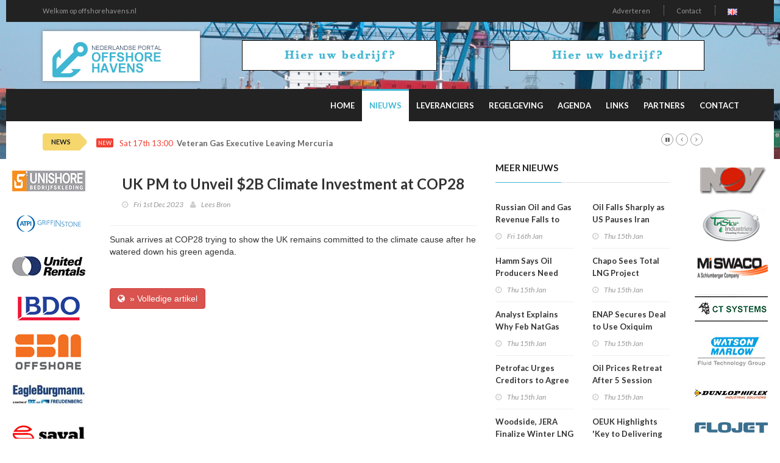

--- FILE ---
content_type: text/html; charset=utf-8
request_url: http://offshorehavens.nl/nieuwsr/202949/UK-PM-to-Unveil-2B-Climate-Investment-at-COP28
body_size: 6195
content:
<!doctype html>
<html lang="nl" class="no-js">
<head>
    <!-- Primary Meta Tags -->
    <title>OffshoreHavens :: Olie, Iro, Oil, olie industrie, offshoreHaven  toeleveranciers, gas industrie olieplatform, noordzeegas, noordzee olie, offhorebedrijven, Offshorehavens, Havens</title>
    <meta charset="UTF-8">
    <meta name="title" content="OffshoreHavens :: Olie, Iro, Oil, olie industrie, offshoreHaven  toeleveranciers, gas industrie olieplatform, noordzeegas, noordzee olie, offhorebedrijven, Offshorehavens, Havens">
    <meta name="description" content="">
    <meta name="keywords" content="">
    <!-- Open Graph / Facebook -->
    <meta property="og:type" content="website">
    <meta property="og:url" content="http://offshorehavens.nl/nieuwsr/202949/UK-PM-to-Unveil-2B-Climate-Investment-at-COP28">
    <meta property="og:title" content="OffshoreHavens :: Olie, Iro, Oil, olie industrie, offshoreHaven  toeleveranciers, gas industrie olieplatform, noordzeegas, noordzee olie, offhorebedrijven, Offshorehavens, Havens">
    <meta property="og:description" content="">
    <meta property="og:image" content="">    <!-- Twitter -->
    <meta property="twitter:card" content="summary_large_image">
    <meta property="twitter:url" content="http://offshorehavens.nl/nieuwsr/202949/UK-PM-to-Unveil-2B-Climate-Investment-at-COP28">
    <meta property="twitter:title" content="OffshoreHavens :: Olie, Iro, Oil, olie industrie, offshoreHaven  toeleveranciers, gas industrie olieplatform, noordzeegas, noordzee olie, offhorebedrijven, Offshorehavens, Havens">
    <meta property="twitter:description" content="">
    <meta property="twitter:image" content="">    <meta name="robots" content="all">
    <meta http-equiv="X-UA-Compatible" content="IE=edge">
    <meta name="viewport" content="width=device-width, initial-scale=1, maximum-scale=3">
    <link rel="canonical" href="http://offshorehavens.nl/nieuwsr/202949/UK-PM-to-Unveil-2B-Climate-Investment-at-COP28">

    <link href='http://fonts.googleapis.com/css?family=Lato:300,400,700,900,400italic' rel='stylesheet' type='text/css'>
    <link href="//maxcdn.bootstrapcdn.com/font-awesome/4.2.0/css/font-awesome.min.css" rel="stylesheet">

    <link rel="stylesheet" type="text/css" href="https://bc.zcdn.nl/themes/w2/css/bundle.min.css" media="screen">
    <link rel="stylesheet" type="text/css" href="https://bc.zcdn.nl/themes/w2/css/style.blue.css" media="screen">
    <link rel="stylesheet" type="text/css" href="https://bc.zcdn.nl/themes/w2/css/custom.css">

			</head>
<body style="background-image:url('https://bc.zcdn.nl/img/ohhd1.png') !important;">
<div id="container">
    <header class="clearfix">
        <nav class="navbar navbar-default navbar-static-top" role="navigation">
            <div class="top-line">
                <div class="container">
                    <div class="row">
                        <div class="col-md-9">
                            <ul class="top-line-list">
                                <li><a href="#">Welkom op offshorehavens.nl</a></li>
                            </ul>
                        </div>
                        <div class="col-md-3 text-right">
                            <ul class="top-line-list">
								                                <li><a href="/contact#adverteren">Adverteren</a></li>
                                <li><a href="/contact">Contact</a></li>
								<li><a href="http://offshoreharbours.com"><img src="https://bc.zcdn.nl/img/gb.png" alt="EN"></a></li>                            </ul>
                        </div>
                    </div>
                </div>
            </div>
            <div class="list-line-posts">
                <div class="container">

                    <div class="row">
                        <div class="col-md-3">
                            <a href="/"><img alt="OffshoreHavens :: Olie, Iro, Oil, olie industrie, offshoreHaven  toeleveranciers, gas industrie olieplatform, noordzeegas, noordzee olie, offhorebedrijven, Offshorehavens, Havens" src="https://bc.zcdn.nl/img/offshorehavens.png" class="mainLogo"></a>
                        </div>
                        <div class="col-md-9">
                            <div class="owl-wrapper">
                                <div class="owl-carousel" data-num="2">
									                                        <div class="item list-post">
											<a href="/contact"><img src="https://bc.zcdn.nl/img/top_default_blue.png"></a>                                        </div>
										                                        <div class="item list-post">
											<a href="/contact"><img src="https://bc.zcdn.nl/img/top_default_blue.png"></a>                                        </div>
										                                </div>
                            </div>
                        </div>
                    </div>


                </div>
            </div>
            <div class="nav-list-container">
                <div class="container">
                    <div class="navbar-header">
                        <button type="button" class="navbar-toggle collapsed" data-toggle="collapse" data-target="#bs-example-navbar-collapse-1">
                            <span class="sr-only">Toggle navigation</span>
                            <span class="icon-bar"></span>
                            <span class="icon-bar"></span>
                            <span class="icon-bar"></span>
                        </button>
                        <a href="/" class="navbar-brand visible-xs"><img alt="OffshoreHavens :: Olie, Iro, Oil, olie industrie, offshoreHaven  toeleveranciers, gas industrie olieplatform, noordzeegas, noordzee olie, offhorebedrijven, Offshorehavens, Havens" src="https://bc.zcdn.nl/img/offshorehavens.png" class="mainLogo"></a>
                    </div>
                    <div class="collapse navbar-collapse" id="bs-example-navbar-collapse-1">

                        <ul class="nav navbar-nav navbar-right">
                            <li><a class="first " href="/">Home</a></li>
                            <li><a class="first active" href="/nieuwsr">Nieuws</a></li>
                            <li><a class=" " href="/leveranciers">Leveranciers</a></li>
							<li><a class="" href="/regelgeving">Regelgeving</a></li><li><a class="" href="/agenda">Agenda</a></li><li><a class="" href="/links">Links</a></li><li><a class="" href="/partners">Partners</a></li>                            <li><a class="" href="/contact">Contact</a></li>
                        </ul>
                    </div>
                    <div class="visible-xs text-center">
						<a href="/contact"><img src="https://bc.zcdn.nl/img/top_default_blue.png"></a>                    </div>
                </div>
            </div>
        </nav>
    </header>
    <section class="heading-news2">
        <div class="container">
            <div class="ticker-news-box">
                <span class="breaking-news">NEWS</span>
                <span class="new-news">New</span>
                <ul id="js-news">
					<li class="news-item"><span class="time-news">Sat 17th 13:00</span> <a href="/nieuwsr/230567/Veteran-Gas-Executive-Leaving-Mercuria">Veteran Gas Executive Leaving Mercuria</a></li><li class="news-item"><span class="time-news">Fri 16th 22:12</span> <a href="/nieuwsr/230564/Crude-Settles-Higher-After-Volatile-Week">Crude Settles Higher After Volatile Week</a></li><li class="news-item"><span class="time-news">Fri 16th 22:00</span> <a href="/nieuwsr/230565/Valero-to-Cut-200-Jobs-as-California-Refinery-Closes">Valero to Cut 200+ Jobs as California Refinery Closes</a></li><li class="news-item"><span class="time-news">Fri 16th 16:15</span> <a href="/nieuwsr/230562/USA-Crude-Oil-Stocks-Rise-More-Than-3MM-Barrels-WoW">USA Crude Oil Stocks Rise More Than 3MM Barrels WoW</a></li><li class="news-item"><span class="time-news">Fri 16th 15:41</span> <a href="/nieuwsr/230558/Hamm-to-Halt-Drilling-in-Bakken-Shale-">Hamm to Halt Drilling in Bakken Shale </a></li><li class="news-item"><span class="time-news">Fri 16th 14:31</span> <a href="/nieuwsr/230559/ENGIE-Ares-Add-730-MW-to-Joint-RE-Portfolio-in-US">ENGIE, Ares Add 730 MW to Joint RE Portfolio in US</a></li><li class="news-item"><span class="time-news">Fri 16th 14:02</span> <a href="/nieuwsr/230555/EIA-Sees-Brent-Price-Dropping-in-2026-2027">EIA Sees Brent Price Dropping in 2026, 2027</a></li><li class="news-item"><span class="time-news">Fri 16th 14:00</span> <a href="/nieuwsr/230556/Mitsubishi-to-Acquire-Haynesville-Shale-Assets-for-5.2B">Mitsubishi to Acquire Haynesville Shale Assets for $5.2B</a></li><li class="news-item"><span class="time-news">Fri 16th 11:42</span> <a href="/nieuwsr/230549/ADNOC-CEO-Made-Honorary-Fellow-of-EI">ADNOC CEO Made Honorary Fellow of EI</a></li><li class="news-item"><span class="time-news">Fri 16th 10:00</span> <a href="/nieuwsr/230546/Port-of-Singapore-Seeks-More-LNG-Fuel-Suppliers">Port of Singapore Seeks More LNG Fuel Suppliers</a></li>                </ul>
            </div>
        </div>
    </section>
    <div class="pull-left side side-left" style="width:140px">
        <div class="content-one">
			<a href="http://www.unishorebedrijfskleding.nl/"><img src="https://bc.zcdn.nl/files/upload/1369921188unishore.png" alt="Unishore Bedrijfskleding" /></a><a href="http://www.atpi.com/instone/nl-nl"><img src="https://bc.zcdn.nl/files/upload/1463074794logo-ATPI griffinstone-RGB.jpg" alt="ATP Instone" /></a><a href="https://www.unitedrentals.com/nl-nl/locaties#benelux"><img src="https://bc.zcdn.nl/files/upload/1673537035Logo UR.jpg" alt="United Rentals" /></a><a href="http://www.bdo.nl/nl/overbdo/vestigingen/den-helder/paginas/bdo-den-helder.aspx"><img src="https://bc.zcdn.nl/files/upload/1371904890BDO.png" alt="BDO" /></a><a href="http://www.sbmoffshore.com"><img src="https://bc.zcdn.nl/files/upload/1391974048sbm.png" alt="SBM Offshore" /></a><a href="https://www.eagleburgmann.nl/"><img src="https://bc.zcdn.nl/files/upload/1637181780Eagle_Burgmann_logo.jpg" alt="Eagle Burgmann" /></a><a href="http://www.saval.nl"><img src="https://bc.zcdn.nl/files/upload/1484746017saval.jpg" alt="Saval BV" /></a><a href="https://www.tente.com/nl-nl/"><img src="https://bc.zcdn.nl/files/upload/1485169831tente-logo.jpg" alt="TENTE NV" /></a>        </div>
        <div class="content-two hidden">
			<a href="http://www.nov.com/"><img src="https://bc.zcdn.nl/files/upload/13688188652013031915031041.png" alt="NOV" /></a><a href="http://www.tristarindustries.net/"><img src="https://bc.zcdn.nl/files/upload/13688188912013031915085895.png" alt="Tristar Industries" /></a><a href="http://www.slb.com/services/miswaco.aspx.nl/"><img src="https://bc.zcdn.nl/files/upload/13688189142013031915263666.png" alt="MiSwaco" /></a><a href="http://www.ctsystems.eu"><img src="https://bc.zcdn.nl/files/upload/1389952942cropped-Logo2a1.png" alt="Ct systemes viking" /></a><a href="http://www.watson-marlow.com/nl-nl/"><img src="https://bc.zcdn.nl/files/upload/1583585557WM_FTG Logo_Trans.jpg" alt="Watson Marlow" /></a><a href="http://www.alfagomma.com/"><img src="https://bc.zcdn.nl/files/upload/1489691220dunlophiflex.png" alt="ALFAGOMMA" /></a><a href="http://www.xyleminc.com/nl"><img src="https://bc.zcdn.nl/files/upload/1443038100xylem_water.gif" alt="Xylem Water Solutions Nederland BV" /></a>        </div>
        <div class="clearfix"></div>
    </div>
    <div class="pull-right side side-right" style="width:140px">
        <div class="content-one">
			<a href="http://www.nov.com/"><img src="https://bc.zcdn.nl/files/upload/13688188652013031915031041.png" alt="NOV" /></a><a href="http://www.tristarindustries.net/"><img src="https://bc.zcdn.nl/files/upload/13688188912013031915085895.png" alt="Tristar Industries" /></a><a href="http://www.slb.com/services/miswaco.aspx.nl/"><img src="https://bc.zcdn.nl/files/upload/13688189142013031915263666.png" alt="MiSwaco" /></a><a href="http://www.ctsystems.eu"><img src="https://bc.zcdn.nl/files/upload/1389952942cropped-Logo2a1.png" alt="Ct systemes viking" /></a><a href="http://www.watson-marlow.com/nl-nl/"><img src="https://bc.zcdn.nl/files/upload/1583585557WM_FTG Logo_Trans.jpg" alt="Watson Marlow" /></a><a href="http://www.alfagomma.com/"><img src="https://bc.zcdn.nl/files/upload/1489691220dunlophiflex.png" alt="ALFAGOMMA" /></a><a href="http://www.xyleminc.com/nl"><img src="https://bc.zcdn.nl/files/upload/1443038100xylem_water.gif" alt="Xylem Water Solutions Nederland BV" /></a>        </div>
        <div class="content-two">
        </div>
        <div class="clearfix"></div>
    </div>
    <div style="margin-left:140px;margin-right:140px; background:#FFF;" id="mainArea">
        <div class="row" style="margin:0;">
            <div class="col-xs-12">
				<div class="col-md-8">
				<div class="block-content">
				<div class="single-post-box">

					<div class="title-post">
						<h1>UK PM to Unveil $2B Climate Investment at COP28</h1>
						<ul class="post-tags">
							<li><i class="fa fa-clock-o"></i>Fri 1st Dec 2023</li>
							<li><i class="fa fa-user"></i><a href="https://www.rigzone.com/news/wire/uk_pm_to_unveil_2b_climate_investment_at_cop28-01-dec-2023-174902-article/?rss=true" target="_blank">Lees Bron</a></li>
						</ul>
					</div>

					<div class="post-content">
						Sunak arrives at COP28 trying to show the UK remains committed to the climate cause after he watered down his green agenda.					</div><br>
					<br>
					<a href="https://www.rigzone.com/news/wire/uk_pm_to_unveil_2b_climate_investment_at_cop28-01-dec-2023-174902-article/?rss=true" class="btn btn-danger btn-flat" target="_blank"><i class="fa fa-globe"></i>&nbsp;&nbsp;&raquo; Volledige artikel</a>

				</div>
			</div>
			</div>
<div class="col-md-4">
	<div class="title-section"><h1><span>meer nieuws</span></h1></div>
	<div class="content">
		<div class="row">

						<div class="col-md-6">
				<ul class="list-posts">
					<li><div class="post-content" style="margin:0;"><h2><a href="/nieuwsr/230543/Russian-Oil-and-Gas-Revenue-Falls-to-Lowest-in-5-Years">Russian Oil and Gas Revenue Falls to Lowest in 5 Years</a></h2><ul class="post-tags"><li><i class="fa fa-clock-o"></i>Fri 16th Jan</li></ul></div></li><li><div class="post-content" style="margin:0;"><h2><a href="/nieuwsr/230537/Hamm-Says-Oil-Producers-Need-Guarantees-to-Work-in-VEN">Hamm Says Oil Producers Need Guarantees to Work in VEN</a></h2><ul class="post-tags"><li><i class="fa fa-clock-o"></i>Thu 15th Jan</li></ul></div></li><li><div class="post-content" style="margin:0;"><h2><a href="/nieuwsr/230532/Analyst-Explains-Why-Feb-NatGas-Contract-Collapsed-Wednesday">Analyst Explains Why Feb NatGas Contract Collapsed Wednesday</a></h2><ul class="post-tags"><li><i class="fa fa-clock-o"></i>Thu 15th Jan</li></ul></div></li><li><div class="post-content" style="margin:0;"><h2><a href="/nieuwsr/230528/Petrofac-Urges-Creditors-to-Agree-Compromise-to-Clear-CBI-Sale">Petrofac Urges Creditors to Agree 'Compromise' to Clear CBI Sale</a></h2><ul class="post-tags"><li><i class="fa fa-clock-o"></i>Thu 15th Jan</li></ul></div></li><li><div class="post-content" style="margin:0;"><h2><a href="/nieuwsr/230519/Woodside-JERA-Finalize-Winter-LNG-Deal-for-Japan">Woodside, JERA Finalize Winter LNG Deal for Japan</a></h2><ul class="post-tags"><li><i class="fa fa-clock-o"></i>Thu 15th Jan</li></ul></div></li><li><div class="post-content" style="margin:0;"><h2><a href="/nieuwsr/230514/BP-Sees-Up-To-5B-Impairments-Tied-to-Low-Carbon-Assets">BP Sees Up To $5B Impairments Tied to Low Carbon Assets</a></h2><ul class="post-tags"><li><i class="fa fa-clock-o"></i>Thu 15th Jan</li></ul></div></li><li><div class="post-content" style="margin:0;"><h2><a href="/nieuwsr/230505/Oil-Slips-After-Trump-Signals-Iran-De-Escalation">Oil Slips After Trump Signals Iran De-Escalation</a></h2><ul class="post-tags"><li><i class="fa fa-clock-o"></i>Wed 14th Jan</li></ul></div></li><li><div class="post-content" style="margin:0;"><h2><a href="/nieuwsr/230502/GasBuddy-Reveals-2026-USA-Gasoline-Price-Forecast">GasBuddy Reveals 2026 USA Gasoline Price Forecast</a></h2><ul class="post-tags"><li><i class="fa fa-clock-o"></i>Wed 14th Jan</li></ul></div></li><li><div class="post-content" style="margin:0;"><h2><a href="/nieuwsr/230465/DOE-NASA-Advance-Partnership-to-Enable-Nuclear-Power-on-Moon">DOE, NASA Advance Partnership to Enable Nuclear Power on Moon</a></h2><ul class="post-tags"><li><i class="fa fa-clock-o"></i>Wed 14th Jan</li></ul></div></li><li><div class="post-content" style="margin:0;"><h2><a href="/nieuwsr/230461/Norway-Offers-57-New-Production-Licenses-to-19-Companies">Norway Offers 57 New Production Licenses to 19 Companies</a></h2><ul class="post-tags"><li><i class="fa fa-clock-o"></i>Wed 14th Jan</li></ul></div></li><li><div class="post-content" style="margin:0;"><h2><a href="/nieuwsr/230445/China-to-Sustain-Energy-Storage-Leadership-WoodMac-Projects">China to Sustain Energy Storage Leadership, WoodMac Projects</a></h2><ul class="post-tags"><li><i class="fa fa-clock-o"></i>Wed 14th Jan</li></ul></div></li><li><div class="post-content" style="margin:0;"><h2><a href="/nieuwsr/230438/Iran-Releases-Oil-Tanker-Seized-in-2024-">Iran Releases Oil Tanker Seized in 2024 </a></h2><ul class="post-tags"><li><i class="fa fa-clock-o"></i>Tue 13th Jan</li></ul></div></li><li><div class="post-content" style="margin:0;"><h2><a href="/nieuwsr/230434/2-Oil-Tankers-Attacked-Near-Key-CPC-Terminal">2 Oil Tankers Attacked Near Key CPC Terminal</a></h2><ul class="post-tags"><li><i class="fa fa-clock-o"></i>Tue 13th Jan</li></ul></div></li><li><div class="post-content" style="margin:0;"><h2><a href="/nieuwsr/230431/IPAA-Boss-Highlights-Challenging-Price-Environment">IPAA Boss Highlights 'Challenging Price Environment'</a></h2><ul class="post-tags"><li><i class="fa fa-clock-o"></i>Tue 13th Jan</li></ul></div></li><li><div class="post-content" style="margin:0;"><h2><a href="/nieuwsr/230417/Strategists-Forecast-5MM-Barrel-WoW-USA-Crude-Inventory-Build">Strategists Forecast 5MM Barrel WoW USA Crude Inventory Build</a></h2><ul class="post-tags"><li><i class="fa fa-clock-o"></i>Tue 13th Jan</li></ul></div></li><li><div class="post-content" style="margin:0;"><h2><a href="/nieuwsr/230410/Scarborough-FPU-Arrives-in-Australia">Scarborough FPU Arrives in Australia</a></h2><ul class="post-tags"><li><i class="fa fa-clock-o"></i>Tue 13th Jan</li></ul></div></li><li><div class="post-content" style="margin:0;"><h2><a href="/nieuwsr/230407/Oil-Jumps-as-Iran-Tensions-Escalate">Oil Jumps as Iran Tensions Escalate</a></h2><ul class="post-tags"><li><i class="fa fa-clock-o"></i>Mon 12th Jan</li></ul></div></li><li><div class="post-content" style="margin:0;"><h2><a href="/nieuwsr/230402/North-America-Adds-Almost-100-Rigs-Week-on-Week">North America Adds Almost 100 Rigs Week on Week</a></h2><ul class="post-tags"><li><i class="fa fa-clock-o"></i>Mon 12th Jan</li></ul></div></li><li><div class="post-content" style="margin:0;"><h2><a href="/nieuwsr/230392/Intensity-Rainbow-Near-FID-on-North-Dakota-Gas-Pipeline">Intensity, Rainbow Near FID on North Dakota Gas Pipeline</a></h2><ul class="post-tags"><li><i class="fa fa-clock-o"></i>Mon 12th Jan</li></ul></div></li><li><div class="post-content" style="margin:0;"><h2><a href="/nieuwsr/230377/Tamboran-Names-New-CEO">Tamboran Names New CEO</a></h2><ul class="post-tags"><li><i class="fa fa-clock-o"></i>Mon 12th Jan</li></ul></div></li>				</ul>
			</div>
			<div class="col-md-6">
				<ul class="list-posts">
					<li><div class="post-content" style="margin:0;"><h2><a href="/nieuwsr/230539/Oil-Falls-Sharply-as-US-Pauses-Iran-Action">Oil Falls Sharply as US Pauses Iran Action</a></h2><ul class="post-tags"><li><i class="fa fa-clock-o"></i>Thu 15th Jan</li></ul></div></li><li><div class="post-content" style="margin:0;"><h2><a href="/nieuwsr/230536/Chapo-Sees-Total-LNG-Project-Restart-Within-Weeks">Chapo Sees Total LNG Project Restart Within Weeks</a></h2><ul class="post-tags"><li><i class="fa fa-clock-o"></i>Thu 15th Jan</li></ul></div></li><li><div class="post-content" style="margin:0;"><h2><a href="/nieuwsr/230533/ENAP-Secures-Deal-to-Use-Oxiquim-Terminal">ENAP Secures Deal to Use Oxiquim Terminal</a></h2><ul class="post-tags"><li><i class="fa fa-clock-o"></i>Thu 15th Jan</li></ul></div></li><li><div class="post-content" style="margin:0;"><h2><a href="/nieuwsr/230529/Oil-Prices-Retreat-After-5-Session-Rebound">Oil Prices Retreat After 5 Session Rebound</a></h2><ul class="post-tags"><li><i class="fa fa-clock-o"></i>Thu 15th Jan</li></ul></div></li><li><div class="post-content" style="margin:0;"><h2><a href="/nieuwsr/230520/OEUK-Highlights-Key-to-Delivering-North-Sea-Future-Plan">OEUK Highlights 'Key to Delivering North Sea Future Plan'</a></h2><ul class="post-tags"><li><i class="fa fa-clock-o"></i>Thu 15th Jan</li></ul></div></li><li><div class="post-content" style="margin:0;"><h2><a href="/nieuwsr/230510/MidOcean-Energy-in-Talks-to-Join-Argentina-LNG">MidOcean Energy in Talks to Join Argentina LNG</a></h2><ul class="post-tags"><li><i class="fa fa-clock-o"></i>Thu 15th Jan</li></ul></div></li><li><div class="post-content" style="margin:0;"><h2><a href="/nieuwsr/230504/Shell-Exxon-Pull-Planned-North-Sea-Gas-Sale-To-Viaro">Shell, Exxon Pull Planned North Sea Gas Sale To Viaro</a></h2><ul class="post-tags"><li><i class="fa fa-clock-o"></i>Wed 14th Jan</li></ul></div></li><li><div class="post-content" style="margin:0;"><h2><a href="/nieuwsr/230503/Record-Offshore-Wind-Auction-Boosts-UK-Hopes-for-2030-Goal">Record Offshore Wind Auction Boosts UK Hopes for 2030 Goal</a></h2><ul class="post-tags"><li><i class="fa fa-clock-o"></i>Wed 14th Jan</li></ul></div></li><li><div class="post-content" style="margin:0;"><h2><a href="/nieuwsr/230466/Texas-Upstream-Employment-Job-Postings-Drop">Texas Upstream Employment, Job Postings Drop</a></h2><ul class="post-tags"><li><i class="fa fa-clock-o"></i>Wed 14th Jan</li></ul></div></li><li><div class="post-content" style="margin:0;"><h2><a href="/nieuwsr/230447/Uniper-Approves-219-MWp-Solar-Projects-in-Poland">Uniper Approves 219 MWp Solar Projects in Poland</a></h2><ul class="post-tags"><li><i class="fa fa-clock-o"></i>Wed 14th Jan</li></ul></div></li><li><div class="post-content" style="margin:0;"><h2><a href="/nieuwsr/230441/Oil-Surges-as-Iran-Tensions-Fuel-Supply-Risk">Oil Surges as Iran Tensions Fuel Supply Risk</a></h2><ul class="post-tags"><li><i class="fa fa-clock-o"></i>Tue 13th Jan</li></ul></div></li><li><div class="post-content" style="margin:0;"><h2><a href="/nieuwsr/230433/Analyst-Reveals-What-Spurred-Mondays-Gas-Price-Recovery">Analyst Reveals What Spurred Monday's Gas Price Recovery</a></h2><ul class="post-tags"><li><i class="fa fa-clock-o"></i>Tue 13th Jan</li></ul></div></li><li><div class="post-content" style="margin:0;"><h2><a href="/nieuwsr/230430/USA-Compression-Seals-Acquisition-of-J-W-Power">USA Compression Seals Acquisition of J-W Power</a></h2><ul class="post-tags"><li><i class="fa fa-clock-o"></i>Tue 13th Jan</li></ul></div></li><li><div class="post-content" style="margin:0;"><h2><a href="/nieuwsr/230421/Masdar-Secures-First-Power-Offtake-for-500-MW-Angolan-Portfolio">Masdar Secures First Power Offtake for 500 MW Angolan Portfolio</a></h2><ul class="post-tags"><li><i class="fa fa-clock-o"></i>Tue 13th Jan</li></ul></div></li><li><div class="post-content" style="margin:0;"><h2><a href="/nieuwsr/230418/Uniper-Places-Long-Term-Order-for-Indian-Green-Ammonia">Uniper Places Long-Term Order for Indian Green Ammonia</a></h2><ul class="post-tags"><li><i class="fa fa-clock-o"></i>Tue 13th Jan</li></ul></div></li><li><div class="post-content" style="margin:0;"><h2><a href="/nieuwsr/230409/Trading-Giants-Seek-Big-Asia-Buyers-for-Venezuelan-Oil">Trading Giants Seek Big Asia Buyers for Venezuelan Oil</a></h2><ul class="post-tags"><li><i class="fa fa-clock-o"></i>Tue 13th Jan</li></ul></div></li><li><div class="post-content" style="margin:0;"><h2><a href="/nieuwsr/230405/Democrats-Put-Alaska-Senate-Seat-in-Play">Democrats Put Alaska Senate Seat in Play</a></h2><ul class="post-tags"><li><i class="fa fa-clock-o"></i>Mon 12th Jan</li></ul></div></li><li><div class="post-content" style="margin:0;"><h2><a href="/nieuwsr/230396/Trump-Says-Hes-Inclined-to-Exclude-XOM-From-Venezuela">Trump Says He's Inclined to Exclude XOM From Venezuela</a></h2><ul class="post-tags"><li><i class="fa fa-clock-o"></i>Mon 12th Jan</li></ul></div></li><li><div class="post-content" style="margin:0;"><h2><a href="/nieuwsr/230376/WoodMac-Sees-USA-Tight-Oil-Output-Shrinking-in-2026">WoodMac Sees USA Tight Oil Output Shrinking in 2026</a></h2><ul class="post-tags"><li><i class="fa fa-clock-o"></i>Mon 12th Jan</li></ul></div></li><li><div class="post-content" style="margin:0;"><h2><a href="/nieuwsr/230372/OPEC-Receives-Updated-Compensation-Plans-from-4-Countries">OPEC Receives Updated Compensation Plans from 4 Countries</a></h2><ul class="post-tags"><li><i class="fa fa-clock-o"></i>Mon 12th Jan</li></ul></div></li>				</ul>
			</div>
		</div>
	</div>
</div>	            </div>
        </div>
    </div>
    <div class="clearfix"><br></div>
</div>

<footer>
    <div class="container">
        <div class="footer-last-line">
            <div class="row">
                <div class="col-xs-3">
                    <p></p>
                </div>
                <div class="col-xs-9">
                    <nav class="footer-nav">
                        <ul>
                            <li><span>Onderdeel van:</span> <a href="http://www.brancheconnect.nl/">BrancheConnect</a> &amp; <a href="http://www.demeernmultimedia.nl/">De Meern Multimedia</a></li>
                            <li><span>Code &amp; Hosted by:</span> <a href="https://vdvo.nl">VDVO</a></li>
                            <li><a href="/contact">Contact</a></li>
                        </ul>
                    </nav>
                </div>
            </div>
        </div>
    </div>
</footer>

<script type="text/javascript" src="https://bc.zcdn.nl/themes/w2/js/bundle.min.js"></script>
<script type="text/javascript" src="https://bc.zcdn.nl/themes/w2/js/script.js"></script>
<script type="text/javascript" src="https://bc.zcdn.nl/themes/w2/js/site.js"></script>
<script type="text/javascript">
    function checkPageWdith() {
        if ($(document).innerWidth() < 600) {

            $("#mainArea").css('margin-left', '70px');
            $("#mainArea").css('margin-right', '0px');

            $(".side-left").css('width', '70px');
            $(".side-right").addClass('hidden');

            $(".side-left .content-two").removeClass('hidden');

        } else {
            $("#mainArea").css('margin-left', '140px');
            $("#mainArea").css('margin-right', '140px');

            $(".side").css('width', '140px');
            $(".side").removeClass('hidden');

            $(".side-left .content-two").addClass('hidden');
        }
    }

    $(window).resize(function () {
        checkPageWdith();
    });
    $(document).ready(function () {
        checkPageWdith();
    });
</script>
</body>
</html>